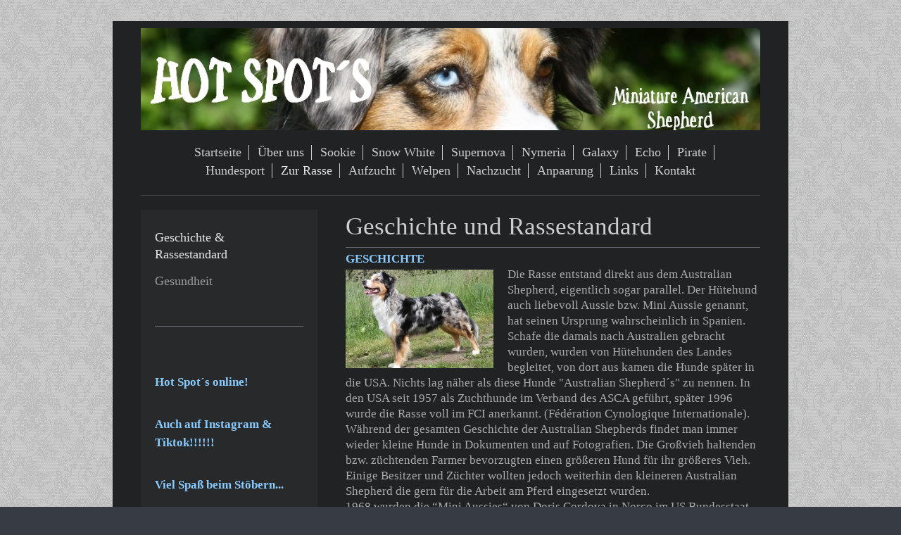

--- FILE ---
content_type: text/html; charset=UTF-8
request_url: https://www.hotspots-minis.de/zur-rasse/geschichte-rassestandard/
body_size: 6809
content:
<!DOCTYPE html>
<html lang="de"  ><head prefix="og: http://ogp.me/ns# fb: http://ogp.me/ns/fb# business: http://ogp.me/ns/business#">
    <meta http-equiv="Content-Type" content="text/html; charset=utf-8"/>
    <meta name="generator" content="IONOS MyWebsite"/>
        
    <link rel="dns-prefetch" href="//cdn.website-start.de/"/>
    <link rel="dns-prefetch" href="//105.mod.mywebsite-editor.com"/>
    <link rel="dns-prefetch" href="https://105.sb.mywebsite-editor.com/"/>
    <link rel="shortcut icon" href="https://www.hotspots-minis.de/s/misc/favicon.png?1570031614"/>
        <title>Hotspots Minis, Miniature American Shepherd Zucht, Mini Aussie, kleine Hunde mit großem Herzen - Geschichte &amp; Rassestandard</title>
    <style type="text/css">@media screen and (max-device-width: 1024px) {.diyw a.switchViewWeb {display: inline !important;}}</style>
    <style type="text/css">@media screen and (min-device-width: 1024px) {
            .mediumScreenDisabled { display:block }
            .smallScreenDisabled { display:block }
        }
        @media screen and (max-device-width: 1024px) { .mediumScreenDisabled { display:none } }
        @media screen and (max-device-width: 568px) { .smallScreenDisabled { display:none } }
                @media screen and (min-width: 1024px) {
            .mobilepreview .mediumScreenDisabled { display:block }
            .mobilepreview .smallScreenDisabled { display:block }
        }
        @media screen and (max-width: 1024px) { .mobilepreview .mediumScreenDisabled { display:none } }
        @media screen and (max-width: 568px) { .mobilepreview .smallScreenDisabled { display:none } }</style>
    <meta name="viewport" content="width=device-width, initial-scale=1, maximum-scale=1, minimal-ui"/>

<meta name="format-detection" content="telephone=no"/>
        <meta name="keywords" content="Miniature American Shepherd, Mini Aussie, Miniature Australian Shepherd, Welpen, Hot Spots, Züchter, MASCE, AKC, Agility, Mantrailing, Kreis NRW"/>
            <meta name="description" content="Zu den Anfängen"/>
            <meta name="robots" content="index,follow"/>
        <link href="//cdn.website-start.de/templates/2116/style.css?1763478093678" rel="stylesheet" type="text/css"/>
    <link href="https://www.hotspots-minis.de/s/style/theming.css?1757507997" rel="stylesheet" type="text/css"/>
    <link href="//cdn.website-start.de/app/cdn/min/group/web.css?1763478093678" rel="stylesheet" type="text/css"/>
<link href="//cdn.website-start.de/app/cdn/min/moduleserver/css/de_DE/common,counter,shoppingbasket?1763478093678" rel="stylesheet" type="text/css"/>
    <link href="//cdn.website-start.de/app/cdn/min/group/mobilenavigation.css?1763478093678" rel="stylesheet" type="text/css"/>
    <link href="https://105.sb.mywebsite-editor.com/app/logstate2-css.php?site=565986368&amp;t=1769016038" rel="stylesheet" type="text/css"/>

<script type="text/javascript">
    /* <![CDATA[ */
var stagingMode = '';
    /* ]]> */
</script>
<script src="https://105.sb.mywebsite-editor.com/app/logstate-js.php?site=565986368&amp;t=1769016038"></script>

    <link href="//cdn.website-start.de/templates/2116/print.css?1763478093678" rel="stylesheet" media="print" type="text/css"/>
    <script type="text/javascript">
    /* <![CDATA[ */
    var systemurl = 'https://105.sb.mywebsite-editor.com/';
    var webPath = '/';
    var proxyName = '';
    var webServerName = 'www.hotspots-minis.de';
    var sslServerUrl = 'https://www.hotspots-minis.de';
    var nonSslServerUrl = 'http://www.hotspots-minis.de';
    var webserverProtocol = 'http://';
    var nghScriptsUrlPrefix = '//105.mod.mywebsite-editor.com';
    var sessionNamespace = 'DIY_SB';
    var jimdoData = {
        cdnUrl:  '//cdn.website-start.de/',
        messages: {
            lightBox: {
    image : 'Bild',
    of: 'von'
}

        },
        isTrial: 0,
        pageId: 979837    };
    var script_basisID = "565986368";

    diy = window.diy || {};
    diy.web = diy.web || {};

        diy.web.jsBaseUrl = "//cdn.website-start.de/s/build/";

    diy.context = diy.context || {};
    diy.context.type = diy.context.type || 'web';
    /* ]]> */
</script>

<script type="text/javascript" src="//cdn.website-start.de/app/cdn/min/group/web.js?1763478093678" crossorigin="anonymous"></script><script type="text/javascript" src="//cdn.website-start.de/s/build/web.bundle.js?1763478093678" crossorigin="anonymous"></script><script type="text/javascript" src="//cdn.website-start.de/app/cdn/min/group/mobilenavigation.js?1763478093678" crossorigin="anonymous"></script><script src="//cdn.website-start.de/app/cdn/min/moduleserver/js/de_DE/common,counter,shoppingbasket?1763478093678"></script>
<script type="text/javascript" src="https://cdn.website-start.de/proxy/apps/static/resource/dependencies/"></script><script type="text/javascript">
                    if (typeof require !== 'undefined') {
                        require.config({
                            waitSeconds : 10,
                            baseUrl : 'https://cdn.website-start.de/proxy/apps/static/js/'
                        });
                    }
                </script><script type="text/javascript" src="//cdn.website-start.de/app/cdn/min/group/pfcsupport.js?1763478093678" crossorigin="anonymous"></script>    <meta property="og:type" content="business.business"/>
    <meta property="og:url" content="https://www.hotspots-minis.de/zur-rasse/geschichte-rassestandard/"/>
    <meta property="og:title" content="Hotspots Minis, Miniature American Shepherd Zucht, Mini Aussie, kleine Hunde mit großem Herzen - Geschichte &amp; Rassestandard"/>
            <meta property="og:description" content="Zu den Anfängen"/>
                <meta property="og:image" content="https://www.hotspots-minis.de/s/misc/logo.jpg?t=1765925173"/>
        <meta property="business:contact_data:country_name" content="Deutschland"/>
    <meta property="business:contact_data:street_address" content="Friedrichsstr. 22"/>
    <meta property="business:contact_data:locality" content="Enger"/>
    
    <meta property="business:contact_data:email" content="vielfalt-shop@online.de"/>
    <meta property="business:contact_data:postal_code" content="32130"/>
    <meta property="business:contact_data:phone_number" content="+49 05224 997370"/>
    
    
</head>


<body class="body diyBgActive  cc-pagemode-default diyfeSidebarLeft diy-market-de_DE" data-pageid="979837" id="page-979837">
    
    <div class="diyw">
        <!-- master-2 -->
<div class="diyweb">
	
<nav id="diyfeMobileNav" class="diyfeCA diyfeCA2" role="navigation">
    <a title="Navigation aufklappen/zuklappen">Navigation aufklappen/zuklappen</a>
    <ul class="mainNav1"><li class=" hasSubNavigation"><a data-page-id="979794" href="https://www.hotspots-minis.de/" class=" level_1"><span>Startseite</span></a></li><li class=" hasSubNavigation"><a data-page-id="979795" href="https://www.hotspots-minis.de/über-uns/" class=" level_1"><span>Über uns</span></a><span class="diyfeDropDownSubOpener">&nbsp;</span><div class="diyfeDropDownSubList diyfeCA diyfeCA3"><ul class="mainNav2"><li class=" hasSubNavigation"><a data-page-id="979796" href="https://www.hotspots-minis.de/über-uns/familie-dauergäste/" class=" level_2"><span>Familie / Dauergäste ;-)</span></a></li></ul></div></li><li class=" hasSubNavigation"><a data-page-id="979813" href="https://www.hotspots-minis.de/sookie/" class=" level_1"><span>Sookie</span></a><span class="diyfeDropDownSubOpener">&nbsp;</span><div class="diyfeDropDownSubList diyfeCA diyfeCA3"><ul class="mainNav2"><li class=" hasSubNavigation"><a data-page-id="979814" href="https://www.hotspots-minis.de/sookie/meine-welpenzeit/" class=" level_2"><span>Meine Welpenzeit</span></a></li><li class=" hasSubNavigation"><a data-page-id="979815" href="https://www.hotspots-minis.de/sookie/junghund/" class=" level_2"><span>Junghund</span></a></li><li class=" hasSubNavigation"><a data-page-id="981195" href="https://www.hotspots-minis.de/sookie/pedigree/" class=" level_2"><span>Pedigree</span></a></li></ul></div></li><li class=" hasSubNavigation"><a data-page-id="1109270" href="https://www.hotspots-minis.de/snow-white/" class=" level_1"><span>Snow White</span></a></li><li class=" hasSubNavigation"><a data-page-id="1527574" href="https://www.hotspots-minis.de/supernova/" class=" level_1"><span>Supernova</span></a><span class="diyfeDropDownSubOpener">&nbsp;</span><div class="diyfeDropDownSubList diyfeCA diyfeCA3"><ul class="mainNav2"><li class=" hasSubNavigation"><a data-page-id="1584436" href="https://www.hotspots-minis.de/supernova/nova-agility/" class=" level_2"><span>Nova &amp; Agility</span></a></li><li class=" hasSubNavigation"><a data-page-id="1584465" href="https://www.hotspots-minis.de/supernova/nova-mit-welpen-videos/" class=" level_2"><span>Nova mit Welpen Videos</span></a></li></ul></div></li><li class=" hasSubNavigation"><a data-page-id="1584438" href="https://www.hotspots-minis.de/nymeria/" class=" level_1"><span>Nymeria</span></a></li><li class=" hasSubNavigation"><a data-page-id="1597345" href="https://www.hotspots-minis.de/galaxy/" class=" level_1"><span>Galaxy</span></a></li><li class=" hasSubNavigation"><a data-page-id="1597346" href="https://www.hotspots-minis.de/echo/" class=" level_1"><span>Echo</span></a></li><li class=" hasSubNavigation"><a data-page-id="1597347" href="https://www.hotspots-minis.de/pirate/" class=" level_1"><span>Pirate</span></a></li><li class=" hasSubNavigation"><a data-page-id="979817" href="https://www.hotspots-minis.de/hundesport/" class=" level_1"><span>Hundesport</span></a><span class="diyfeDropDownSubOpener">&nbsp;</span><div class="diyfeDropDownSubList diyfeCA diyfeCA3"><ul class="mainNav2"><li class=" hasSubNavigation"><a data-page-id="979818" href="https://www.hotspots-minis.de/hundesport/agility/" class=" level_2"><span>Agility</span></a></li><li class=" hasSubNavigation"><a data-page-id="979821" href="https://www.hotspots-minis.de/hundesport/mantrailing/" class=" level_2"><span>Mantrailing</span></a></li><li class=" hasSubNavigation"><a data-page-id="1076798" href="https://www.hotspots-minis.de/hundesport/show/" class=" level_2"><span>Show</span></a></li><li class=" hasSubNavigation"><a data-page-id="979827" href="https://www.hotspots-minis.de/hundesport/reitbegleithund/" class=" level_2"><span>Reitbegleithund</span></a></li><li class=" hasSubNavigation"><a data-page-id="979829" href="https://www.hotspots-minis.de/hundesport/weitere-vorlieben/" class=" level_2"><span>weitere Vorlieben</span></a></li></ul></div></li><li class="parent hasSubNavigation"><a data-page-id="979836" href="https://www.hotspots-minis.de/zur-rasse/" class="parent level_1"><span>Zur Rasse</span></a><span class="diyfeDropDownSubOpener">&nbsp;</span><div class="diyfeDropDownSubList diyfeCA diyfeCA3"><ul class="mainNav2"><li class="current hasSubNavigation"><a data-page-id="979837" href="https://www.hotspots-minis.de/zur-rasse/geschichte-rassestandard/" class="current level_2"><span>Geschichte &amp; Rassestandard</span></a></li><li class=" hasSubNavigation"><a data-page-id="979838" href="https://www.hotspots-minis.de/zur-rasse/gesundheit/" class=" level_2"><span>Gesundheit</span></a></li></ul></div></li><li class=" hasSubNavigation"><a data-page-id="979806" href="https://www.hotspots-minis.de/aufzucht/" class=" level_1"><span>Aufzucht</span></a><span class="diyfeDropDownSubOpener">&nbsp;</span><div class="diyfeDropDownSubList diyfeCA diyfeCA3"><ul class="mainNav2"><li class=" hasSubNavigation"><a data-page-id="1597481" href="https://www.hotspots-minis.de/aufzucht/home-sweet-home/" class=" level_2"><span>Home Sweet Home</span></a></li></ul></div></li><li class=" hasSubNavigation"><a data-page-id="1589387" href="https://www.hotspots-minis.de/welpen/" class=" level_1"><span>Welpen</span></a><span class="diyfeDropDownSubOpener">&nbsp;</span><div class="diyfeDropDownSubList diyfeCA diyfeCA3"><ul class="mainNav2"><li class=" hasSubNavigation"><a data-page-id="1076799" href="https://www.hotspots-minis.de/welpen/welpen-videos/" class=" level_2"><span>Welpen Videos</span></a></li></ul></div></li><li class=" hasSubNavigation"><a data-page-id="1607807" href="https://www.hotspots-minis.de/nachzucht/" class=" level_1"><span>Nachzucht</span></a></li><li class=" hasSubNavigation"><a data-page-id="1013592" href="https://www.hotspots-minis.de/anpaarung/" class=" level_1"><span>Anpaarung</span></a></li><li class=" hasSubNavigation"><a data-page-id="1014057" href="https://www.hotspots-minis.de/links/" class=" level_1"><span>Links</span></a></li><li class=" hasSubNavigation"><a data-page-id="979854" href="https://www.hotspots-minis.de/kontakt/" class=" level_1"><span>Kontakt</span></a></li></ul></nav>
	<div class="diywebLogo">
		<div class="diywebLiveArea">
			<div class="diywebMainGutter">
				<div class="diyfeGE diyfeCA1">
						
    <style type="text/css" media="all">
        /* <![CDATA[ */
                .diyw #website-logo {
            text-align: center !important;
                        padding: 0px 0;
                    }
        
                /* ]]> */
    </style>

    <div id="website-logo">
            <a href="https://www.hotspots-minis.de/"><img class="website-logo-image" width="1024" src="https://www.hotspots-minis.de/s/misc/logo.jpg?t=1765925173" alt=""/></a>

            
            </div>


				</div>
			</div>
		</div>
	</div>
	<div class="diywebNav diywebNavMain diywebNav1 diywebNavHorizontal">
		<div class="diywebLiveArea">
			<div class="diywebMainGutter">
				<div class="diyfeGE diyfeCA diyfeCA2">
					<div class="diywebGutter">
						<div class="webnavigation"><ul id="mainNav1" class="mainNav1"><li class="navTopItemGroup_1"><a data-page-id="979794" href="https://www.hotspots-minis.de/" class="level_1"><span>Startseite</span></a></li><li class="navTopItemGroup_2"><a data-page-id="979795" href="https://www.hotspots-minis.de/über-uns/" class="level_1"><span>Über uns</span></a></li><li class="navTopItemGroup_3"><a data-page-id="979813" href="https://www.hotspots-minis.de/sookie/" class="level_1"><span>Sookie</span></a></li><li class="navTopItemGroup_4"><a data-page-id="1109270" href="https://www.hotspots-minis.de/snow-white/" class="level_1"><span>Snow White</span></a></li><li class="navTopItemGroup_5"><a data-page-id="1527574" href="https://www.hotspots-minis.de/supernova/" class="level_1"><span>Supernova</span></a></li><li class="navTopItemGroup_6"><a data-page-id="1584438" href="https://www.hotspots-minis.de/nymeria/" class="level_1"><span>Nymeria</span></a></li><li class="navTopItemGroup_7"><a data-page-id="1597345" href="https://www.hotspots-minis.de/galaxy/" class="level_1"><span>Galaxy</span></a></li><li class="navTopItemGroup_8"><a data-page-id="1597346" href="https://www.hotspots-minis.de/echo/" class="level_1"><span>Echo</span></a></li><li class="navTopItemGroup_9"><a data-page-id="1597347" href="https://www.hotspots-minis.de/pirate/" class="level_1"><span>Pirate</span></a></li><li class="navTopItemGroup_10"><a data-page-id="979817" href="https://www.hotspots-minis.de/hundesport/" class="level_1"><span>Hundesport</span></a></li><li class="navTopItemGroup_11"><a data-page-id="979836" href="https://www.hotspots-minis.de/zur-rasse/" class="parent level_1"><span>Zur Rasse</span></a></li><li class="navTopItemGroup_12"><a data-page-id="979806" href="https://www.hotspots-minis.de/aufzucht/" class="level_1"><span>Aufzucht</span></a></li><li class="navTopItemGroup_13"><a data-page-id="1589387" href="https://www.hotspots-minis.de/welpen/" class="level_1"><span>Welpen</span></a></li><li class="navTopItemGroup_14"><a data-page-id="1607807" href="https://www.hotspots-minis.de/nachzucht/" class="level_1"><span>Nachzucht</span></a></li><li class="navTopItemGroup_15"><a data-page-id="1013592" href="https://www.hotspots-minis.de/anpaarung/" class="level_1"><span>Anpaarung</span></a></li><li class="navTopItemGroup_16"><a data-page-id="1014057" href="https://www.hotspots-minis.de/links/" class="level_1"><span>Links</span></a></li><li class="navTopItemGroup_17"><a data-page-id="979854" href="https://www.hotspots-minis.de/kontakt/" class="level_1"><span>Kontakt</span></a></li></ul></div>
					</div>
				</div>
			</div>
		</div>
	</div>
	<div class="diywebContent">
		<div class="diywebLiveArea">
			<div class="diywebMainGutter">
	<div id="diywebAppContainer1st"></div>
				<div class="diyfeGridGroup diyfeCA diyfeCA1">
					<div class="diywebMain diyfeGE">
						<div class="diywebGutter">
							
        <div id="content_area">
        	<div id="content_start"></div>
        	
        
        <div id="matrix_1089846" class="sortable-matrix" data-matrixId="1089846"><div class="n module-type-header diyfeLiveArea "> <h2><span class="diyfeDecoration">Geschichte und Rassestandard</span></h2> </div><div class="n module-type-hr diyfeLiveArea "> <div style="padding: 0px 0px">
    <div class="hr"></div>
</div>
 </div><div class="n module-type-text diyfeLiveArea "> <p><span style="color: #88cafd;"><strong>GESCHICHTE</strong></span></p> </div><div class="n module-type-textWithImage diyfeLiveArea "> 
<div class="clearover " id="textWithImage-7129295">
<div class="align-container imgleft" style="max-width: 100%; width: 210px;">
    <a class="imagewrapper" href="https://www.hotspots-minis.de/s/cc_images/teaserbox_11716049.jpg?t=1521284914" rel="lightbox[7129295]">
        <img src="https://www.hotspots-minis.de/s/cc_images/cache_11716049.jpg?t=1521284914" id="image_7129295" alt="" style="width:100%"/>
    </a>


</div> 
<div class="textwrapper">
<p><span style="font-style: normal;"><span style="font-weight: normal;">Die Rasse entstand direkt aus dem Australian Shepherd, eigentlich sogar parallel. Der Hütehund auch liebevoll Aussie bzw. Mini
Aussie genannt, hat seinen Ursprung wahrscheinlich in Spanien. Schafe die damals nach Australien gebracht wurden, wurden von Hütehunden des Landes begleitet, von dort aus kamen die Hunde später in
die USA. Nichts lag näher als diese Hunde "Australian Shepherd´s" zu nennen. In den USA seit 1957 als Zuchthunde im Verband des ASCA geführt, später 1996 wurde die Rasse voll im FCI anerkannt.
(Fédération Cynologique Internationale).</span></span></p>
<p style="margin-bottom: 0cm;"><span style="font-style: normal;"><span style="font-weight: normal;">Während der gesamten <span class="rifvlfdp" id="rifvlfdp_3"><span class="p54j40de5s" id="p54j40de5s_3">Geschichte der</span></span> Australian Shepherds findet man immer wieder kleine Hunde in Dokumenten und auf Fotografien. Die Großvieh haltenden bzw. züchtenden Farmer bevorzugten
einen größeren Hund für ihr größeres Vieh. Einige Besitzer und Züchter wollten jedoch weiterhin den kleineren Australian Shepherd die gern für die Arbeit am Pferd eingesetzt wurden.</span></span></p>
<p style="margin-bottom: 0cm;">1968 wurden die “Mini Aussies“ von Doris Cordova in Norco im US Bundesstaat Kalifornien wiederentdeckt. Doris Cordovas wohl berühmtester Hund Cordova’s Spike wurde an
Bill und Sally Kennedy weitergegeben, um die Zuchtlinie weiterzuentwickeln. Zu dieser Zeit begann Chas Lasater des Valhalla Kennels ebenfalls, Miniature Australian Shepherds zu züchten. Cordova,
Lasater und die Kennedys gründeten gemeinsam den ersten Club für die Rasse.</p>
<p style="margin-bottom: 0cm;"><a id="f1844cmh_2" name="f1844cmh_2"></a>Seit den 80ern können die Hunde beim <span style="font-style: normal;"><span style="font-weight: normal;">National Stock Dog
Register</span></span> erfasst werden. Seit etwa zehn Jahren gibt es zwei spezielle Register für Miniature Australian Shepherds den Miniature American Shepherd Club of the USA – MASCUSA und den
Miniature Australian Shepherd <span class="rifvlfdp" id="rifvlfdp_1"><span class="p54j40de5s" id="p54j40de5s_1">Club of America</span></span> – MASCA .</p>
<p style="margin-bottom: 0cm;">In Deutschland gibt es den Tochterclub den NAMASCUSA und für Europa den NAMASCE.</p>
<p style="margin-bottom: 0cm;"><a id="f1844cmh_3" name="f1844cmh_3"></a>Im Mai 2011 hat der AKC ( <span class="rifvlfdp" id="rifvlfdp_2"><span class="p54j40de5s" id="p54j40de5s_2">American Kennel
Club</span></span>) die Rasse unter dem Namen <span style="font-style: normal;">Miniature American Shepherd</span> im Hinblick auf eine zukünftige Anerkennung in seinen <span style="font-style: normal;"><span style="font-weight: normal;">Foundation Stock Service</span></span> aufgenommen. Der <span style="font-style: normal;">North American Miniature Australian Shepherd Club of
the USA</span> (NAMASCUSA) benannte sich im Rahmen der Aufnahme in <span style="font-style: normal;"><span style="font-weight: normal;">Miniature American Shepherd Club of the USA</span></span>
um.</p>
<p style="margin-bottom: 0cm;">In Europa wird das Zuchtbuch für den Miniature American Shepherd vom MASCE e.V. geführt.</p>
<p style="margin-bottom: 0cm;">Seit Mitte des Jahres 2019 ist die Rasse FCI  anerkannt.</p>
<p style="margin-bottom: 0cm;"> </p>
</div>
</div> 
<script type="text/javascript">
    //<![CDATA[
    jQuery(document).ready(function($){
        var $target = $('#textWithImage-7129295');

        if ($.fn.swipebox && Modernizr.touch) {
            $target
                .find('a[rel*="lightbox"]')
                .addClass('swipebox')
                .swipebox();
        } else {
            $target.tinyLightbox({
                item: 'a[rel*="lightbox"]',
                cycle: false,
                hideNavigation: true
            });
        }
    });
    //]]>
</script>
 </div><div class="n module-type-hr diyfeLiveArea "> <div style="padding: 0px 0px">
    <div class="hr"></div>
</div>
 </div><div class="n module-type-text diyfeLiveArea "> <p><span style="color: #88cafd;"><strong>RASSESTANDARD</strong></span></p> </div><div class="n module-type-text diyfeLiveArea "> <p>Der Miniature American Shepherd gleicht bis ins Detail seinem großen Bruder dem Australian Shepherd. Der einzige Unterschied besteht hinsichtlich seiner Größe der Mini Aussie ist ein kleinerer
Hund in handlicher Größe. Die Größe sollte sich zwischen 36-46 cm Schulterhöhe bewegen.</p>
<p>Es gibt sie auch in vier Farbschlägen, dem Solid Black, Blue Merle, Red Merle und Solid Red mit Copper und White kombiniert.</p>
<p> </p> </div><div class="n module-type-imageSubtitle diyfeLiveArea "> <div class="clearover imageSubtitle" id="imageSubtitle-7170111">
    <div class="align-container align-left" style="max-width: 489px">
        <a class="imagewrapper" href="https://www.hotspots-minis.de/s/cc_images/cache_11780502.jpg?t=1394202391" rel="lightbox[7170111]">
            <img id="image_11780502" src="https://www.hotspots-minis.de/s/cc_images/cache_11780502.jpg?t=1394202391" alt="" style="max-width: 489px; height:auto"/>
        </a>

        
    </div>

</div>

<script type="text/javascript">
//<![CDATA[
jQuery(function($) {
    var $target = $('#imageSubtitle-7170111');

    if ($.fn.swipebox && Modernizr.touch) {
        $target
            .find('a[rel*="lightbox"]')
            .addClass('swipebox')
            .swipebox();
    } else {
        $target.tinyLightbox({
            item: 'a[rel*="lightbox"]',
            cycle: false,
            hideNavigation: true
        });
    }
});
//]]>
</script>
 </div><div class="n module-type-text diyfeLiveArea "> <p>Er ist einfach eine Mini Ausgabe des Großen, genauso arbeitsorientiert, gelehrig und anspruchsvoll. Er möchte gefordert und gefördert werden. Für viele Bereiche talentiert möchte der Miniature
American Shepherd Besitzer mit Hundeverstand.</p> </div><div class="n module-type-hr diyfeLiveArea "> <div style="padding: 0px 0px">
    <div class="hr"></div>
</div>
 </div></div>
        
        
        </div>
						</div>
					</div>
					<div class="diywebSecondary diyfeGE diyfeCA diyfeCA3">
						<div class="diywebNav diywebNav23 diywebHideOnSmall">
							<div class="diyfeGE">
								<div class="diywebGutter">
									<div class="webnavigation"><ul id="mainNav2" class="mainNav2"><li class="navTopItemGroup_0"><a data-page-id="979837" href="https://www.hotspots-minis.de/zur-rasse/geschichte-rassestandard/" class="current level_2"><span>Geschichte &amp; Rassestandard</span></a></li><li class="navTopItemGroup_0"><a data-page-id="979838" href="https://www.hotspots-minis.de/zur-rasse/gesundheit/" class="level_2"><span>Gesundheit</span></a></li></ul></div>
								</div>
							</div>
						</div>
						<div class="diywebSidebar">
							<div class="diyfeGE">
								<div class="diywebGutter">
									<div id="matrix_1089802" class="sortable-matrix" data-matrixId="1089802"><div class="n module-type-hr diyfeLiveArea "> <div style="padding: 0px 0px">
    <div class="hr"></div>
</div>
 </div><div class="n module-type-text diyfeLiveArea "> <p> </p>
<p> </p>
<p><span style="color: #88cafd;"><strong>Hot Spot´s online!</strong></span></p>
<p> </p>
<p><span style="color: #88cafd;"><strong>Auch auf Instagram &amp; Tiktok!!!!!!</strong></span></p>
<p> </p>
<p><span style="color: #88cafd;"><strong>Viel Spaß beim Stöbern...</strong></span></p>
<p> </p>
<p> </p>
<p><a href="https://www.hotspots-minis.de/anpaarung/" target="_self"><span style="color: #88cafd;"><strong>Wurfplanung 2026 !!!</strong></span></a></p>
<p> </p>
<p> </p>
<p><strong><a href="https://www.hotspots-minis.de/kontakt/"><span style="color: #88cafd;">Britta &amp; Karl Ekkert</span></a></strong></p>
<p><strong><a href="https://www.hotspots-minis.de/kontakt/"><span style="color: #88cafd;">Friedrichsstr. 22</span></a></strong></p>
<p><strong><a href="https://www.hotspots-minis.de/kontakt/"><span style="color: #88cafd;">32130 Enger</span></a></strong></p>
<p><strong><a href="https://www.hotspots-minis.de/kontakt/"><span style="color: #88cafd;">05224 /997370</span></a></strong></p>
<p><span style="color: #88cafd;">0174 3083708</span></p> </div><div class="n module-type-hr diyfeLiveArea "> <div style="padding: 0px 0px">
    <div class="hr"></div>
</div>
 </div><div class="n module-type-remoteModule-counter diyfeLiveArea ">             <div id="modul_7336530_content"><div id="NGH7336530_" class="counter apsinth-clear">
		<div class="ngh-counter ngh-counter-skin-00new_counter01a" style="height:26px"><div class="char" style="width:14px;height:26px"></div><div class="char" style="background-position:-62px 0px;width:14px;height:26px"></div><div class="char" style="background-position:-89px 0px;width:13px;height:26px"></div><div class="char" style="background-position:-24px 0px;width:13px;height:26px"></div><div class="char" style="background-position:-76px 0px;width:13px;height:26px"></div><div class="char" style="background-position:-76px 0px;width:13px;height:26px"></div><div class="char" style="background-position:-220px 0px;width:13px;height:26px"></div></div>		<div class="apsinth-clear"></div>
</div>
</div><script>/* <![CDATA[ */var __NGHModuleInstanceData7336530 = __NGHModuleInstanceData7336530 || {};__NGHModuleInstanceData7336530.server = 'http://105.mod.mywebsite-editor.com';__NGHModuleInstanceData7336530.data_web = {"content":257266};var m = mm[7336530] = new Counter(7336530,11625,'counter');if (m.initView_main != null) m.initView_main();/* ]]> */</script>
         </div><div class="n module-type-hr diyfeLiveArea "> <div style="padding: 0px 0px">
    <div class="hr"></div>
</div>
 </div></div>
								</div>
							</div>
						</div>
					</div>
				</div>
			</div>
		</div>
	</div>
	<div class="diywebFooter">
		<div class="diywebLiveArea">
			<div class="diywebMainGutter">
				<div class="diyfeGE diyfeCA diyfeCA4">
					<div class="diywebGutter">
						<div id="contentfooter">
    <div class="leftrow">
                        <a rel="nofollow" href="javascript:window.print();">
                    <img class="inline" height="14" width="18" src="//cdn.website-start.de/s/img/cc/printer.gif" alt=""/>
                    Druckversion                </a> <span class="footer-separator">|</span>
                <a href="https://www.hotspots-minis.de/sitemap/">Sitemap</a>
                        <br/> © Britta Ekkert
            </div>
    <script type="text/javascript">
        window.diy.ux.Captcha.locales = {
            generateNewCode: 'Neuen Code generieren',
            enterCode: 'Bitte geben Sie den Code ein'
        };
        window.diy.ux.Cap2.locales = {
            generateNewCode: 'Neuen Code generieren',
            enterCode: 'Bitte geben Sie den Code ein'
        };
    </script>
    <div class="rightrow">
                    <span class="loggedout">
                <a rel="nofollow" id="login" href="https://login.1and1-editor.com/565986368/www.hotspots-minis.de/de?pageId=979837">
                    Login                </a>
            </span>
                <p><a class="diyw switchViewWeb" href="javascript:switchView('desktop');">Webansicht</a><a class="diyw switchViewMobile" href="javascript:switchView('mobile');">Mobile-Ansicht</a></p>
                <span class="loggedin">
            <a rel="nofollow" id="logout" href="https://105.sb.mywebsite-editor.com/app/cms/logout.php">Logout</a> <span class="footer-separator">|</span>
            <a rel="nofollow" id="edit" href="https://105.sb.mywebsite-editor.com/app/565986368/979837/">Seite bearbeiten</a>
        </span>
    </div>
</div>
            <div id="loginbox" class="hidden">
                <script type="text/javascript">
                    /* <![CDATA[ */
                    function forgotpw_popup() {
                        var url = 'https://passwort.1und1.de/xml/request/RequestStart';
                        fenster = window.open(url, "fenster1", "width=600,height=400,status=yes,scrollbars=yes,resizable=yes");
                        // IE8 doesn't return the window reference instantly or at all.
                        // It may appear the call failed and fenster is null
                        if (fenster && fenster.focus) {
                            fenster.focus();
                        }
                    }
                    /* ]]> */
                </script>
                                <img class="logo" src="//cdn.website-start.de/s/img/logo.gif" alt="IONOS" title="IONOS"/>

                <div id="loginboxOuter"></div>
            </div>
        

					</div>
				</div>
			</div>
		</div>
	</div>
</div>    </div>

    
    </body>


<!-- rendered at Tue, 16 Dec 2025 23:46:13 +0100 -->
</html>
